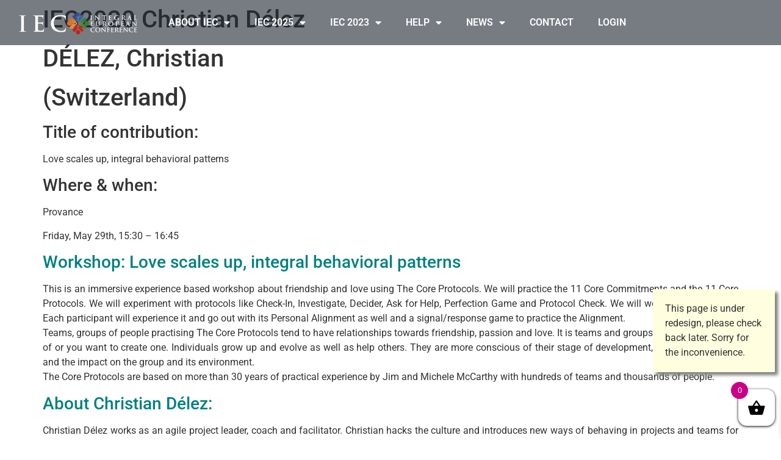

--- FILE ---
content_type: text/html; charset=UTF-8
request_url: https://integraleuropeanconference.com/project/iec2020-christian-delez/
body_size: 18332
content:
<!doctype html>
<html lang="en-US">
<head>
	<meta charset="UTF-8">
	<meta name="viewport" content="width=device-width, initial-scale=1">
	<link rel="profile" href="https://gmpg.org/xfn/11">
	<meta name='robots' content='index, follow, max-image-preview:large, max-snippet:-1, max-video-preview:-1' />
	<style>img:is([sizes="auto" i], [sizes^="auto," i]) { contain-intrinsic-size: 3000px 1500px }</style>
	
	<!-- This site is optimized with the Yoast SEO Premium plugin v25.6 (Yoast SEO v25.9) - https://yoast.com/wordpress/plugins/seo/ -->
	<title>IEC2020 Christian Délez - Integral European Conference</title>
	<link rel="canonical" href="https://integraleuropeanconference.com/project/iec2020-christian-delez/" />
	<meta property="og:locale" content="en_US" />
	<meta property="og:type" content="article" />
	<meta property="og:title" content="IEC2020 Christian Délez" />
	<meta property="og:description" content="DÉLEZ, Christian (Switzerland) Title of contribution: Love scales up, integral behavioral patterns Where &amp; when: Provance  Friday, May 29th, 15:30 &#8211; 16:45 Workshop: Love scales up, integral behavioral patterns This is an immersive experience based workshop about friendship and love using The Core Protocols. We will practice the 11 Core Commitments and the 11 Core Protocols. We [&hellip;]" />
	<meta property="og:url" content="https://integraleuropeanconference.com/project/iec2020-christian-delez/" />
	<meta property="og:site_name" content="Integral European Conference" />
	<meta property="article:modified_time" content="2020-01-09T12:41:00+00:00" />
	<meta name="twitter:card" content="summary_large_image" />
	<meta name="twitter:label1" content="Est. reading time" />
	<meta name="twitter:data1" content="5 minutes" />
	<script type="application/ld+json" class="yoast-schema-graph">{"@context":"https://schema.org","@graph":[{"@type":"WebPage","@id":"https://integraleuropeanconference.com/project/iec2020-christian-delez/","url":"https://integraleuropeanconference.com/project/iec2020-christian-delez/","name":"IEC2020 Christian Délez - Integral European Conference","isPartOf":{"@id":"https://integraleuropeanconference.com/#website"},"datePublished":"2019-12-11T12:35:53+00:00","dateModified":"2020-01-09T12:41:00+00:00","breadcrumb":{"@id":"https://integraleuropeanconference.com/project/iec2020-christian-delez/#breadcrumb"},"inLanguage":"en-US","potentialAction":[{"@type":"ReadAction","target":["https://integraleuropeanconference.com/project/iec2020-christian-delez/"]}]},{"@type":"BreadcrumbList","@id":"https://integraleuropeanconference.com/project/iec2020-christian-delez/#breadcrumb","itemListElement":[{"@type":"ListItem","position":1,"name":"Home","item":"https://integraleuropeanconference.com/"},{"@type":"ListItem","position":2,"name":"IEC2020 Christian Délez"}]},{"@type":"WebSite","@id":"https://integraleuropeanconference.com/#website","url":"https://integraleuropeanconference.com/","name":"Integral European Conference","description":"","publisher":{"@id":"https://integraleuropeanconference.com/#organization"},"potentialAction":[{"@type":"SearchAction","target":{"@type":"EntryPoint","urlTemplate":"https://integraleuropeanconference.com/?s={search_term_string}"},"query-input":{"@type":"PropertyValueSpecification","valueRequired":true,"valueName":"search_term_string"}}],"inLanguage":"en-US"},{"@type":"Organization","@id":"https://integraleuropeanconference.com/#organization","name":"Integral European Conference","url":"https://integraleuropeanconference.com/","logo":{"@type":"ImageObject","inLanguage":"en-US","@id":"https://integraleuropeanconference.com/#/schema/logo/image/","url":"https://integraleuropeanconference.com/wp-content/uploads/2017/01/iec2_logo_transparent-400x80.png","contentUrl":"https://integraleuropeanconference.com/wp-content/uploads/2017/01/iec2_logo_transparent-400x80.png","width":400,"height":80,"caption":"Integral European Conference"},"image":{"@id":"https://integraleuropeanconference.com/#/schema/logo/image/"}}]}</script>
	<!-- / Yoast SEO Premium plugin. -->


<link rel='dns-prefetch' href='//www.googletagmanager.com' />
<link rel="alternate" type="application/rss+xml" title="Integral European Conference &raquo; Feed" href="https://integraleuropeanconference.com/feed/" />
<link rel="alternate" type="application/rss+xml" title="Integral European Conference &raquo; Comments Feed" href="https://integraleuropeanconference.com/comments/feed/" />
<link rel='stylesheet' id='wc-blocks-integration-css' href='https://integraleuropeanconference.com/wp-content/plugins/woocommerce-subscriptions/build/index.css?ver=8.3.0' media='all' />
<link rel='stylesheet' id='iecmain-site-css' href='https://integraleuropeanconference.com/wp-content/plugins/iecmain-site/iecmain-site.css?ver=1.0.0' media='all' />
<style id='wp-emoji-styles-inline-css'>

	img.wp-smiley, img.emoji {
		display: inline !important;
		border: none !important;
		box-shadow: none !important;
		height: 1em !important;
		width: 1em !important;
		margin: 0 0.07em !important;
		vertical-align: -0.1em !important;
		background: none !important;
		padding: 0 !important;
	}
</style>
<link rel='stylesheet' id='wp-block-library-css' href='https://integraleuropeanconference.com/wp-includes/css/dist/block-library/style.min.css?ver=6.8.2' media='all' />
<link rel='stylesheet' id='activecampaign-form-block-css' href='https://integraleuropeanconference.com/wp-content/plugins/activecampaign-subscription-forms/activecampaign-form-block/build/style-index.css?ver=1752075198' media='all' />
<link rel='stylesheet' id='wc-memberships-blocks-css' href='https://integraleuropeanconference.com/wp-content/plugins/woocommerce-memberships/assets/css/blocks/wc-memberships-blocks.min.css?ver=1.27.2' media='all' />
<link rel='stylesheet' id='mediaelement-css' href='https://integraleuropeanconference.com/wp-includes/js/mediaelement/mediaelementplayer-legacy.min.css?ver=4.2.17' media='all' />
<link rel='stylesheet' id='wp-mediaelement-css' href='https://integraleuropeanconference.com/wp-includes/js/mediaelement/wp-mediaelement.min.css?ver=6.8.2' media='all' />
<link rel='stylesheet' id='view_editor_gutenberg_frontend_assets-css' href='https://integraleuropeanconference.com/wp-content/plugins/toolset-blocks/public/css/views-frontend.css?ver=3.6.17' media='all' />
<style id='view_editor_gutenberg_frontend_assets-inline-css'>
.wpv-sort-list-dropdown.wpv-sort-list-dropdown-style-default > span.wpv-sort-list,.wpv-sort-list-dropdown.wpv-sort-list-dropdown-style-default .wpv-sort-list-item {border-color: #cdcdcd;}.wpv-sort-list-dropdown.wpv-sort-list-dropdown-style-default .wpv-sort-list-item a {color: #444;background-color: #fff;}.wpv-sort-list-dropdown.wpv-sort-list-dropdown-style-default a:hover,.wpv-sort-list-dropdown.wpv-sort-list-dropdown-style-default a:focus {color: #000;background-color: #eee;}.wpv-sort-list-dropdown.wpv-sort-list-dropdown-style-default .wpv-sort-list-item.wpv-sort-list-current a {color: #000;background-color: #eee;}
.wpv-sort-list-dropdown.wpv-sort-list-dropdown-style-default > span.wpv-sort-list,.wpv-sort-list-dropdown.wpv-sort-list-dropdown-style-default .wpv-sort-list-item {border-color: #cdcdcd;}.wpv-sort-list-dropdown.wpv-sort-list-dropdown-style-default .wpv-sort-list-item a {color: #444;background-color: #fff;}.wpv-sort-list-dropdown.wpv-sort-list-dropdown-style-default a:hover,.wpv-sort-list-dropdown.wpv-sort-list-dropdown-style-default a:focus {color: #000;background-color: #eee;}.wpv-sort-list-dropdown.wpv-sort-list-dropdown-style-default .wpv-sort-list-item.wpv-sort-list-current a {color: #000;background-color: #eee;}.wpv-sort-list-dropdown.wpv-sort-list-dropdown-style-grey > span.wpv-sort-list,.wpv-sort-list-dropdown.wpv-sort-list-dropdown-style-grey .wpv-sort-list-item {border-color: #cdcdcd;}.wpv-sort-list-dropdown.wpv-sort-list-dropdown-style-grey .wpv-sort-list-item a {color: #444;background-color: #eeeeee;}.wpv-sort-list-dropdown.wpv-sort-list-dropdown-style-grey a:hover,.wpv-sort-list-dropdown.wpv-sort-list-dropdown-style-grey a:focus {color: #000;background-color: #e5e5e5;}.wpv-sort-list-dropdown.wpv-sort-list-dropdown-style-grey .wpv-sort-list-item.wpv-sort-list-current a {color: #000;background-color: #e5e5e5;}
.wpv-sort-list-dropdown.wpv-sort-list-dropdown-style-default > span.wpv-sort-list,.wpv-sort-list-dropdown.wpv-sort-list-dropdown-style-default .wpv-sort-list-item {border-color: #cdcdcd;}.wpv-sort-list-dropdown.wpv-sort-list-dropdown-style-default .wpv-sort-list-item a {color: #444;background-color: #fff;}.wpv-sort-list-dropdown.wpv-sort-list-dropdown-style-default a:hover,.wpv-sort-list-dropdown.wpv-sort-list-dropdown-style-default a:focus {color: #000;background-color: #eee;}.wpv-sort-list-dropdown.wpv-sort-list-dropdown-style-default .wpv-sort-list-item.wpv-sort-list-current a {color: #000;background-color: #eee;}.wpv-sort-list-dropdown.wpv-sort-list-dropdown-style-grey > span.wpv-sort-list,.wpv-sort-list-dropdown.wpv-sort-list-dropdown-style-grey .wpv-sort-list-item {border-color: #cdcdcd;}.wpv-sort-list-dropdown.wpv-sort-list-dropdown-style-grey .wpv-sort-list-item a {color: #444;background-color: #eeeeee;}.wpv-sort-list-dropdown.wpv-sort-list-dropdown-style-grey a:hover,.wpv-sort-list-dropdown.wpv-sort-list-dropdown-style-grey a:focus {color: #000;background-color: #e5e5e5;}.wpv-sort-list-dropdown.wpv-sort-list-dropdown-style-grey .wpv-sort-list-item.wpv-sort-list-current a {color: #000;background-color: #e5e5e5;}.wpv-sort-list-dropdown.wpv-sort-list-dropdown-style-blue > span.wpv-sort-list,.wpv-sort-list-dropdown.wpv-sort-list-dropdown-style-blue .wpv-sort-list-item {border-color: #0099cc;}.wpv-sort-list-dropdown.wpv-sort-list-dropdown-style-blue .wpv-sort-list-item a {color: #444;background-color: #cbddeb;}.wpv-sort-list-dropdown.wpv-sort-list-dropdown-style-blue a:hover,.wpv-sort-list-dropdown.wpv-sort-list-dropdown-style-blue a:focus {color: #000;background-color: #95bedd;}.wpv-sort-list-dropdown.wpv-sort-list-dropdown-style-blue .wpv-sort-list-item.wpv-sort-list-current a {color: #000;background-color: #95bedd;}
</style>
<style id='global-styles-inline-css'>
:root{--wp--preset--aspect-ratio--square: 1;--wp--preset--aspect-ratio--4-3: 4/3;--wp--preset--aspect-ratio--3-4: 3/4;--wp--preset--aspect-ratio--3-2: 3/2;--wp--preset--aspect-ratio--2-3: 2/3;--wp--preset--aspect-ratio--16-9: 16/9;--wp--preset--aspect-ratio--9-16: 9/16;--wp--preset--color--black: #000000;--wp--preset--color--cyan-bluish-gray: #abb8c3;--wp--preset--color--white: #ffffff;--wp--preset--color--pale-pink: #f78da7;--wp--preset--color--vivid-red: #cf2e2e;--wp--preset--color--luminous-vivid-orange: #ff6900;--wp--preset--color--luminous-vivid-amber: #fcb900;--wp--preset--color--light-green-cyan: #7bdcb5;--wp--preset--color--vivid-green-cyan: #00d084;--wp--preset--color--pale-cyan-blue: #8ed1fc;--wp--preset--color--vivid-cyan-blue: #0693e3;--wp--preset--color--vivid-purple: #9b51e0;--wp--preset--gradient--vivid-cyan-blue-to-vivid-purple: linear-gradient(135deg,rgba(6,147,227,1) 0%,rgb(155,81,224) 100%);--wp--preset--gradient--light-green-cyan-to-vivid-green-cyan: linear-gradient(135deg,rgb(122,220,180) 0%,rgb(0,208,130) 100%);--wp--preset--gradient--luminous-vivid-amber-to-luminous-vivid-orange: linear-gradient(135deg,rgba(252,185,0,1) 0%,rgba(255,105,0,1) 100%);--wp--preset--gradient--luminous-vivid-orange-to-vivid-red: linear-gradient(135deg,rgba(255,105,0,1) 0%,rgb(207,46,46) 100%);--wp--preset--gradient--very-light-gray-to-cyan-bluish-gray: linear-gradient(135deg,rgb(238,238,238) 0%,rgb(169,184,195) 100%);--wp--preset--gradient--cool-to-warm-spectrum: linear-gradient(135deg,rgb(74,234,220) 0%,rgb(151,120,209) 20%,rgb(207,42,186) 40%,rgb(238,44,130) 60%,rgb(251,105,98) 80%,rgb(254,248,76) 100%);--wp--preset--gradient--blush-light-purple: linear-gradient(135deg,rgb(255,206,236) 0%,rgb(152,150,240) 100%);--wp--preset--gradient--blush-bordeaux: linear-gradient(135deg,rgb(254,205,165) 0%,rgb(254,45,45) 50%,rgb(107,0,62) 100%);--wp--preset--gradient--luminous-dusk: linear-gradient(135deg,rgb(255,203,112) 0%,rgb(199,81,192) 50%,rgb(65,88,208) 100%);--wp--preset--gradient--pale-ocean: linear-gradient(135deg,rgb(255,245,203) 0%,rgb(182,227,212) 50%,rgb(51,167,181) 100%);--wp--preset--gradient--electric-grass: linear-gradient(135deg,rgb(202,248,128) 0%,rgb(113,206,126) 100%);--wp--preset--gradient--midnight: linear-gradient(135deg,rgb(2,3,129) 0%,rgb(40,116,252) 100%);--wp--preset--font-size--small: 13px;--wp--preset--font-size--medium: 20px;--wp--preset--font-size--large: 36px;--wp--preset--font-size--x-large: 42px;--wp--preset--spacing--20: 0.44rem;--wp--preset--spacing--30: 0.67rem;--wp--preset--spacing--40: 1rem;--wp--preset--spacing--50: 1.5rem;--wp--preset--spacing--60: 2.25rem;--wp--preset--spacing--70: 3.38rem;--wp--preset--spacing--80: 5.06rem;--wp--preset--shadow--natural: 6px 6px 9px rgba(0, 0, 0, 0.2);--wp--preset--shadow--deep: 12px 12px 50px rgba(0, 0, 0, 0.4);--wp--preset--shadow--sharp: 6px 6px 0px rgba(0, 0, 0, 0.2);--wp--preset--shadow--outlined: 6px 6px 0px -3px rgba(255, 255, 255, 1), 6px 6px rgba(0, 0, 0, 1);--wp--preset--shadow--crisp: 6px 6px 0px rgba(0, 0, 0, 1);}:root { --wp--style--global--content-size: 800px;--wp--style--global--wide-size: 1200px; }:where(body) { margin: 0; }.wp-site-blocks > .alignleft { float: left; margin-right: 2em; }.wp-site-blocks > .alignright { float: right; margin-left: 2em; }.wp-site-blocks > .aligncenter { justify-content: center; margin-left: auto; margin-right: auto; }:where(.wp-site-blocks) > * { margin-block-start: 24px; margin-block-end: 0; }:where(.wp-site-blocks) > :first-child { margin-block-start: 0; }:where(.wp-site-blocks) > :last-child { margin-block-end: 0; }:root { --wp--style--block-gap: 24px; }:root :where(.is-layout-flow) > :first-child{margin-block-start: 0;}:root :where(.is-layout-flow) > :last-child{margin-block-end: 0;}:root :where(.is-layout-flow) > *{margin-block-start: 24px;margin-block-end: 0;}:root :where(.is-layout-constrained) > :first-child{margin-block-start: 0;}:root :where(.is-layout-constrained) > :last-child{margin-block-end: 0;}:root :where(.is-layout-constrained) > *{margin-block-start: 24px;margin-block-end: 0;}:root :where(.is-layout-flex){gap: 24px;}:root :where(.is-layout-grid){gap: 24px;}.is-layout-flow > .alignleft{float: left;margin-inline-start: 0;margin-inline-end: 2em;}.is-layout-flow > .alignright{float: right;margin-inline-start: 2em;margin-inline-end: 0;}.is-layout-flow > .aligncenter{margin-left: auto !important;margin-right: auto !important;}.is-layout-constrained > .alignleft{float: left;margin-inline-start: 0;margin-inline-end: 2em;}.is-layout-constrained > .alignright{float: right;margin-inline-start: 2em;margin-inline-end: 0;}.is-layout-constrained > .aligncenter{margin-left: auto !important;margin-right: auto !important;}.is-layout-constrained > :where(:not(.alignleft):not(.alignright):not(.alignfull)){max-width: var(--wp--style--global--content-size);margin-left: auto !important;margin-right: auto !important;}.is-layout-constrained > .alignwide{max-width: var(--wp--style--global--wide-size);}body .is-layout-flex{display: flex;}.is-layout-flex{flex-wrap: wrap;align-items: center;}.is-layout-flex > :is(*, div){margin: 0;}body .is-layout-grid{display: grid;}.is-layout-grid > :is(*, div){margin: 0;}body{padding-top: 0px;padding-right: 0px;padding-bottom: 0px;padding-left: 0px;}a:where(:not(.wp-element-button)){text-decoration: underline;}:root :where(.wp-element-button, .wp-block-button__link){background-color: #32373c;border-width: 0;color: #fff;font-family: inherit;font-size: inherit;line-height: inherit;padding: calc(0.667em + 2px) calc(1.333em + 2px);text-decoration: none;}.has-black-color{color: var(--wp--preset--color--black) !important;}.has-cyan-bluish-gray-color{color: var(--wp--preset--color--cyan-bluish-gray) !important;}.has-white-color{color: var(--wp--preset--color--white) !important;}.has-pale-pink-color{color: var(--wp--preset--color--pale-pink) !important;}.has-vivid-red-color{color: var(--wp--preset--color--vivid-red) !important;}.has-luminous-vivid-orange-color{color: var(--wp--preset--color--luminous-vivid-orange) !important;}.has-luminous-vivid-amber-color{color: var(--wp--preset--color--luminous-vivid-amber) !important;}.has-light-green-cyan-color{color: var(--wp--preset--color--light-green-cyan) !important;}.has-vivid-green-cyan-color{color: var(--wp--preset--color--vivid-green-cyan) !important;}.has-pale-cyan-blue-color{color: var(--wp--preset--color--pale-cyan-blue) !important;}.has-vivid-cyan-blue-color{color: var(--wp--preset--color--vivid-cyan-blue) !important;}.has-vivid-purple-color{color: var(--wp--preset--color--vivid-purple) !important;}.has-black-background-color{background-color: var(--wp--preset--color--black) !important;}.has-cyan-bluish-gray-background-color{background-color: var(--wp--preset--color--cyan-bluish-gray) !important;}.has-white-background-color{background-color: var(--wp--preset--color--white) !important;}.has-pale-pink-background-color{background-color: var(--wp--preset--color--pale-pink) !important;}.has-vivid-red-background-color{background-color: var(--wp--preset--color--vivid-red) !important;}.has-luminous-vivid-orange-background-color{background-color: var(--wp--preset--color--luminous-vivid-orange) !important;}.has-luminous-vivid-amber-background-color{background-color: var(--wp--preset--color--luminous-vivid-amber) !important;}.has-light-green-cyan-background-color{background-color: var(--wp--preset--color--light-green-cyan) !important;}.has-vivid-green-cyan-background-color{background-color: var(--wp--preset--color--vivid-green-cyan) !important;}.has-pale-cyan-blue-background-color{background-color: var(--wp--preset--color--pale-cyan-blue) !important;}.has-vivid-cyan-blue-background-color{background-color: var(--wp--preset--color--vivid-cyan-blue) !important;}.has-vivid-purple-background-color{background-color: var(--wp--preset--color--vivid-purple) !important;}.has-black-border-color{border-color: var(--wp--preset--color--black) !important;}.has-cyan-bluish-gray-border-color{border-color: var(--wp--preset--color--cyan-bluish-gray) !important;}.has-white-border-color{border-color: var(--wp--preset--color--white) !important;}.has-pale-pink-border-color{border-color: var(--wp--preset--color--pale-pink) !important;}.has-vivid-red-border-color{border-color: var(--wp--preset--color--vivid-red) !important;}.has-luminous-vivid-orange-border-color{border-color: var(--wp--preset--color--luminous-vivid-orange) !important;}.has-luminous-vivid-amber-border-color{border-color: var(--wp--preset--color--luminous-vivid-amber) !important;}.has-light-green-cyan-border-color{border-color: var(--wp--preset--color--light-green-cyan) !important;}.has-vivid-green-cyan-border-color{border-color: var(--wp--preset--color--vivid-green-cyan) !important;}.has-pale-cyan-blue-border-color{border-color: var(--wp--preset--color--pale-cyan-blue) !important;}.has-vivid-cyan-blue-border-color{border-color: var(--wp--preset--color--vivid-cyan-blue) !important;}.has-vivid-purple-border-color{border-color: var(--wp--preset--color--vivid-purple) !important;}.has-vivid-cyan-blue-to-vivid-purple-gradient-background{background: var(--wp--preset--gradient--vivid-cyan-blue-to-vivid-purple) !important;}.has-light-green-cyan-to-vivid-green-cyan-gradient-background{background: var(--wp--preset--gradient--light-green-cyan-to-vivid-green-cyan) !important;}.has-luminous-vivid-amber-to-luminous-vivid-orange-gradient-background{background: var(--wp--preset--gradient--luminous-vivid-amber-to-luminous-vivid-orange) !important;}.has-luminous-vivid-orange-to-vivid-red-gradient-background{background: var(--wp--preset--gradient--luminous-vivid-orange-to-vivid-red) !important;}.has-very-light-gray-to-cyan-bluish-gray-gradient-background{background: var(--wp--preset--gradient--very-light-gray-to-cyan-bluish-gray) !important;}.has-cool-to-warm-spectrum-gradient-background{background: var(--wp--preset--gradient--cool-to-warm-spectrum) !important;}.has-blush-light-purple-gradient-background{background: var(--wp--preset--gradient--blush-light-purple) !important;}.has-blush-bordeaux-gradient-background{background: var(--wp--preset--gradient--blush-bordeaux) !important;}.has-luminous-dusk-gradient-background{background: var(--wp--preset--gradient--luminous-dusk) !important;}.has-pale-ocean-gradient-background{background: var(--wp--preset--gradient--pale-ocean) !important;}.has-electric-grass-gradient-background{background: var(--wp--preset--gradient--electric-grass) !important;}.has-midnight-gradient-background{background: var(--wp--preset--gradient--midnight) !important;}.has-small-font-size{font-size: var(--wp--preset--font-size--small) !important;}.has-medium-font-size{font-size: var(--wp--preset--font-size--medium) !important;}.has-large-font-size{font-size: var(--wp--preset--font-size--large) !important;}.has-x-large-font-size{font-size: var(--wp--preset--font-size--x-large) !important;}
:root :where(.wp-block-pullquote){font-size: 1.5em;line-height: 1.6;}
</style>
<link rel='stylesheet' id='woocommerce-layout-css' href='https://integraleuropeanconference.com/wp-content/plugins/woocommerce/assets/css/woocommerce-layout.css?ver=10.0.4' media='all' />
<link rel='stylesheet' id='woocommerce-smallscreen-css' href='https://integraleuropeanconference.com/wp-content/plugins/woocommerce/assets/css/woocommerce-smallscreen.css?ver=10.0.4' media='only screen and (max-width: 768px)' />
<link rel='stylesheet' id='woocommerce-general-css' href='https://integraleuropeanconference.com/wp-content/plugins/woocommerce/assets/css/woocommerce.css?ver=10.0.4' media='all' />
<style id='woocommerce-inline-inline-css'>
.woocommerce form .form-row .required { visibility: visible; }
</style>
<link rel='stylesheet' id='brands-styles-css' href='https://integraleuropeanconference.com/wp-content/plugins/woocommerce/assets/css/brands.css?ver=10.0.4' media='all' />
<link rel='stylesheet' id='xoo-wsc-fonts-css' href='https://integraleuropeanconference.com/wp-content/plugins/side-cart-woocommerce/assets/css/xoo-wsc-fonts.css?ver=2.6.8' media='all' />
<link rel='stylesheet' id='xoo-wsc-style-css' href='https://integraleuropeanconference.com/wp-content/plugins/side-cart-woocommerce/assets/css/xoo-wsc-style.css?ver=2.6.8' media='all' />
<style id='xoo-wsc-style-inline-css'>
a.xoo-wsc-ft-btn:nth-child(3){
		grid-column: 1/-1;
	}


 

.xoo-wsc-footer{
	background-color: #ffffff;
	color: #000000;
	padding: 10px 20px;
	box-shadow: 0 -1px 10px #0000001a;
}

.xoo-wsc-footer, .xoo-wsc-footer a, .xoo-wsc-footer .amount{
	font-size: 15px;
}

.xoo-wsc-btn .amount{
	color: #ffffff}

.xoo-wsc-btn:hover .amount{
	color: #000000;
}

.xoo-wsc-ft-buttons-cont{
	grid-template-columns: 2fr 2fr;
}

.xoo-wsc-basket{
	bottom: 12px;
	right: 0px;
	background-color: #ffffff;
	color: #000000;
	box-shadow: 0 1px 4px 0;
	border-radius: 14px;
	display: flex;
	width: 60px;
	height: 60px;
}


.xoo-wsc-bki{
	font-size: 30px}

.xoo-wsc-items-count{
	top: -12px;
	left: -12px;
}

.xoo-wsc-items-count{
	background-color: #cc0086;
	color: #ffffff;
}

.xoo-wsc-container, .xoo-wsc-slider{
	max-width: 350px;
	right: -350px;
	top: 0;bottom: 0;
	bottom: 0;
	font-family: }


.xoo-wsc-cart-active .xoo-wsc-container, .xoo-wsc-slider-active .xoo-wsc-slider{
	right: 0;
}


.xoo-wsc-cart-active .xoo-wsc-basket{
	right: 350px;
}

.xoo-wsc-slider{
	right: -350px;
}

span.xoo-wsch-close {
    font-size: 16px;
    right: 10px;
}

.xoo-wsch-top{
	justify-content: center;
}

.xoo-wsch-text{
	font-size: 20px;
}

.xoo-wsc-header{
	color: #000000;
	background-color: #ffffff;
	border-bottom: 2px solid #eee;
}


.xoo-wsc-body{
	background-color: #ffffff;
}

.xoo-wsc-products:not(.xoo-wsc-pattern-card), .xoo-wsc-products:not(.xoo-wsc-pattern-card) span.amount, .xoo-wsc-products:not(.xoo-wsc-pattern-card) a{
	font-size: 16px;
	color: #000000;
}

.xoo-wsc-products:not(.xoo-wsc-pattern-card) .xoo-wsc-product{
	padding: 20px 15px;
	margin: 10px 15px;
	border-radius: 5px;
	box-shadow: 0 2px 2px #00000005;
	background-color: #ffffff;
}

.xoo-wsc-sum-col{
	justify-content: center;
}


/** Shortcode **/
.xoo-wsc-sc-count{
	background-color: #000000;
	color: #ffffff;
}

.xoo-wsc-sc-bki{
	font-size: 28px;
	color: #000000;
}
.xoo-wsc-sc-cont{
	color: #000000;
}

.added_to_cart{
	display: none!important;
}

.xoo-wsc-product dl.variation {
	display: block;
}


.xoo-wsc-product-cont{
	padding: 10px 10px;
}

.xoo-wsc-products:not(.xoo-wsc-pattern-card) .xoo-wsc-img-col{
	width: 35%;
}

.xoo-wsc-pattern-card .xoo-wsc-img-col img{
	max-width: 100%;
	height: auto;
}

.xoo-wsc-products:not(.xoo-wsc-pattern-card) .xoo-wsc-sum-col{
	width: 65%;
}

.xoo-wsc-pattern-card .xoo-wsc-product-cont{
	width: 50% 
}

@media only screen and (max-width: 600px) {
	.xoo-wsc-pattern-card .xoo-wsc-product-cont  {
		width: 50%;
	}
}


.xoo-wsc-pattern-card .xoo-wsc-product{
	border: 0;
	box-shadow: 0px 10px 15px -12px #0000001a;
}


.xoo-wsc-sm-front{
	background-color: #eee;
}
.xoo-wsc-pattern-card, .xoo-wsc-sm-front{
	border-bottom-left-radius: 5px;
	border-bottom-right-radius: 5px;
}
.xoo-wsc-pattern-card, .xoo-wsc-img-col img, .xoo-wsc-img-col, .xoo-wsc-sm-back-cont{
	border-top-left-radius: 5px;
	border-top-right-radius: 5px;
}
.xoo-wsc-sm-back{
	background-color: #fff;
}
.xoo-wsc-pattern-card, .xoo-wsc-pattern-card a, .xoo-wsc-pattern-card .amount{
	font-size: 16px;
}

.xoo-wsc-sm-front, .xoo-wsc-sm-front a, .xoo-wsc-sm-front .amount{
	color: #000;
}

.xoo-wsc-sm-back, .xoo-wsc-sm-back a, .xoo-wsc-sm-back .amount{
	color: #000;
}


.magictime {
    animation-duration: 0.5s;
}


</style>
<link rel='stylesheet' id='wc-memberships-frontend-css' href='https://integraleuropeanconference.com/wp-content/plugins/woocommerce-memberships/assets/css/frontend/wc-memberships-frontend.min.css?ver=1.27.2' media='all' />
<link rel='stylesheet' id='hello-elementor-css' href='https://integraleuropeanconference.com/wp-content/themes/hello-elementor/assets/css/reset.css?ver=3.4.4' media='all' />
<link rel='stylesheet' id='hello-elementor-theme-style-css' href='https://integraleuropeanconference.com/wp-content/themes/hello-elementor/assets/css/theme.css?ver=3.4.4' media='all' />
<link rel='stylesheet' id='hello-elementor-header-footer-css' href='https://integraleuropeanconference.com/wp-content/themes/hello-elementor/assets/css/header-footer.css?ver=3.4.4' media='all' />
<link rel='stylesheet' id='elementor-frontend-css' href='https://integraleuropeanconference.com/wp-content/plugins/elementor/assets/css/frontend.min.css?ver=3.31.5' media='all' />
<link rel='stylesheet' id='elementor-post-236599-css' href='https://integraleuropeanconference.com/wp-content/uploads/elementor/css/post-236599.css?ver=1757617621' media='all' />
<link rel='stylesheet' id='widget-image-css' href='https://integraleuropeanconference.com/wp-content/plugins/elementor/assets/css/widget-image.min.css?ver=3.31.5' media='all' />
<link rel='stylesheet' id='widget-nav-menu-css' href='https://integraleuropeanconference.com/wp-content/plugins/elementor-pro/assets/css/widget-nav-menu.min.css?ver=3.31.3' media='all' />
<link rel='stylesheet' id='widget-divider-css' href='https://integraleuropeanconference.com/wp-content/plugins/elementor/assets/css/widget-divider.min.css?ver=3.31.5' media='all' />
<link rel='stylesheet' id='elementor-icons-css' href='https://integraleuropeanconference.com/wp-content/plugins/elementor/assets/lib/eicons/css/elementor-icons.min.css?ver=5.43.0' media='all' />
<link rel='stylesheet' id='ppom-main-css' href='https://integraleuropeanconference.com/wp-content/plugins/woocommerce-product-addon/css/ppom-style.css?ver=33.0.14' media='all' />
<link rel='stylesheet' id='elementor-post-239750-css' href='https://integraleuropeanconference.com/wp-content/uploads/elementor/css/post-239750.css?ver=1757617621' media='all' />
<link rel='stylesheet' id='elementor-post-239761-css' href='https://integraleuropeanconference.com/wp-content/uploads/elementor/css/post-239761.css?ver=1757617621' media='all' />
<link rel='stylesheet' id='dashicons-css' href='https://integraleuropeanconference.com/wp-includes/css/dashicons.min.css?ver=6.8.2' media='all' />
<link rel='stylesheet' id='toolset-select2-css-css' href='https://integraleuropeanconference.com/wp-content/plugins/cred-frontend-editor/vendor/toolset/toolset-common/res/lib/select2/select2.css?ver=6.8.2' media='screen' />
<link rel='stylesheet' id='sib-front-css-css' href='https://integraleuropeanconference.com/wp-content/plugins/mailin/css/mailin-front.css?ver=6.8.2' media='all' />
<link rel='stylesheet' id='elementor-gf-local-roboto-css' href='https://integraleuropeanconference.com/wp-content/uploads/elementor/google-fonts/css/roboto.css?ver=1744998767' media='all' />
<link rel='stylesheet' id='elementor-gf-local-robotoslab-css' href='https://integraleuropeanconference.com/wp-content/uploads/elementor/google-fonts/css/robotoslab.css?ver=1744998771' media='all' />
<link rel='stylesheet' id='elementor-icons-shared-0-css' href='https://integraleuropeanconference.com/wp-content/plugins/elementor/assets/lib/font-awesome/css/fontawesome.min.css?ver=5.15.3' media='all' />
<link rel='stylesheet' id='elementor-icons-fa-solid-css' href='https://integraleuropeanconference.com/wp-content/plugins/elementor/assets/lib/font-awesome/css/solid.min.css?ver=5.15.3' media='all' />
<script id="woocommerce-google-analytics-integration-gtag-js-after">
/* Google Analytics for WooCommerce (gtag.js) */
					window.dataLayer = window.dataLayer || [];
					function gtag(){dataLayer.push(arguments);}
					// Set up default consent state.
					for ( const mode of [{"analytics_storage":"denied","ad_storage":"denied","ad_user_data":"denied","ad_personalization":"denied","region":["AT","BE","BG","HR","CY","CZ","DK","EE","FI","FR","DE","GR","HU","IS","IE","IT","LV","LI","LT","LU","MT","NL","NO","PL","PT","RO","SK","SI","ES","SE","GB","CH"]}] || [] ) {
						gtag( "consent", "default", { "wait_for_update": 500, ...mode } );
					}
					gtag("js", new Date());
					gtag("set", "developer_id.dOGY3NW", true);
					gtag("config", "G-C5YDT77R4P", {"track_404":true,"allow_google_signals":true,"logged_in":false,"linker":{"domains":[],"allow_incoming":false},"custom_map":{"dimension1":"logged_in"}});
</script>
<script src="https://integraleuropeanconference.com/wp-content/plugins/cred-frontend-editor/vendor/toolset/common-es/public/toolset-common-es-frontend.js?ver=172000" id="toolset-common-es-frontend-js"></script>
<script src="https://integraleuropeanconference.com/wp-includes/js/jquery/jquery.min.js?ver=3.7.1" id="jquery-core-js"></script>
<script src="https://integraleuropeanconference.com/wp-includes/js/jquery/jquery-migrate.min.js?ver=3.4.1" id="jquery-migrate-js"></script>
<script src="https://integraleuropeanconference.com/wp-content/plugins/woocommerce/assets/js/jquery-blockui/jquery.blockUI.min.js?ver=2.7.0-wc.10.0.4" id="jquery-blockui-js" data-wp-strategy="defer"></script>
<script id="wc-add-to-cart-js-extra">
var wc_add_to_cart_params = {"ajax_url":"\/wp-admin\/admin-ajax.php","wc_ajax_url":"\/?wc-ajax=%%endpoint%%","i18n_view_cart":"View cart","cart_url":"https:\/\/integraleuropeanconference.com\/cart\/","is_cart":"","cart_redirect_after_add":"no"};
</script>
<script src="https://integraleuropeanconference.com/wp-content/plugins/woocommerce/assets/js/frontend/add-to-cart.min.js?ver=10.0.4" id="wc-add-to-cart-js" defer data-wp-strategy="defer"></script>
<script src="https://integraleuropeanconference.com/wp-content/plugins/woocommerce/assets/js/js-cookie/js.cookie.min.js?ver=2.1.4-wc.10.0.4" id="js-cookie-js" data-wp-strategy="defer"></script>
<script id="woocommerce-js-extra">
var woocommerce_params = {"ajax_url":"\/wp-admin\/admin-ajax.php","wc_ajax_url":"\/?wc-ajax=%%endpoint%%","i18n_password_show":"Show password","i18n_password_hide":"Hide password"};
</script>
<script src="https://integraleuropeanconference.com/wp-content/plugins/woocommerce/assets/js/frontend/woocommerce.min.js?ver=10.0.4" id="woocommerce-js" data-wp-strategy="defer"></script>
<script id="sib-front-js-js-extra">
var sibErrMsg = {"invalidMail":"Please fill out valid email address","requiredField":"Please fill out required fields","invalidDateFormat":"Please fill out valid date format","invalidSMSFormat":"Please fill out valid phone number"};
var ajax_sib_front_object = {"ajax_url":"https:\/\/integraleuropeanconference.com\/wp-admin\/admin-ajax.php","ajax_nonce":"d2cabae002","flag_url":"https:\/\/integraleuropeanconference.com\/wp-content\/plugins\/mailin\/img\/flags\/"};
</script>
<script src="https://integraleuropeanconference.com/wp-content/plugins/mailin/js/mailin-front.js?ver=1752075638" id="sib-front-js-js"></script>
<script id="wc_additional_fees_script-js-extra">
var add_fee_vars = {"add_fee_ajaxurl":"https:\/\/integraleuropeanconference.com\/wp-admin\/admin-ajax.php","add_fee_nonce":"6a52c8afd6","add_fee_loader":"https:\/\/integraleuropeanconference.com\/wp-content\/plugins\/woocommerce-additional-fees\/images\/loading.gif","alert_ajax_error":"An internal server error occured in processing a request. Please try again or contact us. Thank you. "};
</script>
<script src="https://integraleuropeanconference.com/wp-content/plugins/woocommerce-additional-fees/js/wc_additional_fees.js?ver=6.8.2" id="wc_additional_fees_script-js"></script>
<link rel="https://api.w.org/" href="https://integraleuropeanconference.com/wp-json/" /><link rel="EditURI" type="application/rsd+xml" title="RSD" href="https://integraleuropeanconference.com/xmlrpc.php?rsd" />
<meta name="generator" content="WordPress 6.8.2" />
<meta name="generator" content="WooCommerce 10.0.4" />
<link rel='shortlink' href='https://integraleuropeanconference.com/?p=221578' />
<link rel="alternate" title="oEmbed (JSON)" type="application/json+oembed" href="https://integraleuropeanconference.com/wp-json/oembed/1.0/embed?url=https%3A%2F%2Fintegraleuropeanconference.com%2Fproject%2Fiec2020-christian-delez%2F" />
<link rel="alternate" title="oEmbed (XML)" type="text/xml+oembed" href="https://integraleuropeanconference.com/wp-json/oembed/1.0/embed?url=https%3A%2F%2Fintegraleuropeanconference.com%2Fproject%2Fiec2020-christian-delez%2F&#038;format=xml" />
<!-- HFCM by 99 Robots - Snippet # 2: dontShowRelatedProducts -->
<style>
ul.products.columns-3 {
    display: none;
}
</style>

<!-- /end HFCM by 99 Robots -->
<!-- HFCM by 99 Robots - Snippet # 3: webshop-gombszínek -->
<style>
a.checkout-button.button.alt.wc-forward,
.woocommerce div.product form.cart .button{
    background-color: #e02b20;
    color: white;
}
  

.coupon .button,
.actions .button {
    background: #0066bfa6 !important;
    color: white !important;
}
</style>
<!-- /end HFCM by 99 Robots -->
<!-- HFCM by 99 Robots - Snippet # 7: Facebook Tartomány hitelesítés -->
<meta name="facebook-domain-verification" content="c9equlpxkyzo3k7nnlprdkvstmiror" />
<!-- /end HFCM by 99 Robots -->
<!-- HFCM by 99 Robots - Snippet # 8: Google Site Verification -->
<meta name="google-site-verification" content="AQyAJlG2AEe4gzBKZQATLFQETAvUklKXHnjW64o8prk" />

<!-- /end HFCM by 99 Robots -->
<!-- HFCM by 99 Robots - Snippet # 9: Google Analytics -->
<!-- Google tag (gtag.js) -->
<script async src="https://www.googletagmanager.com/gtag/js?id=G-C5YDT77R4P"></script>
<script>
  window.dataLayer = window.dataLayer || [];
  function gtag(){dataLayer.push(arguments);}
  gtag('js', new Date());

  gtag('config', 'G-C5YDT77R4P');
</script>

<!-- /end HFCM by 99 Robots -->
<!-- HFCM by 99 Robots - Snippet # 10: Google Tag Manager -->
<!-- Google Tag Manager -->
<script>(function(w,d,s,l,i){w[l]=w[l]||[];w[l].push({'gtm.start':
new Date().getTime(),event:'gtm.js'});var f=d.getElementsByTagName(s)[0],
j=d.createElement(s),dl=l!='dataLayer'?'&l='+l:'';j.async=true;j.src=
'https://www.googletagmanager.com/gtm.js?id='+i+dl;f.parentNode.insertBefore(j,f);
})(window,document,'script','dataLayer','GTM-TZRLHW6');</script>
<!-- End Google Tag Manager -->
<!-- /end HFCM by 99 Robots -->
	<noscript><style>.woocommerce-product-gallery{ opacity: 1 !important; }</style></noscript>
	<meta name="generator" content="Elementor 3.31.5; features: additional_custom_breakpoints, e_element_cache; settings: css_print_method-external, google_font-enabled, font_display-auto">
 <script> window.addEventListener("load",function(){ var c={script:false,link:false}; function ls(s) { if(!['script','link'].includes(s)||c[s]){return;}c[s]=true; var d=document,f=d.getElementsByTagName(s)[0],j=d.createElement(s); if(s==='script'){j.async=true;j.src='https://integraleuropeanconference.com/wp-content/plugins/toolset-blocks/vendor/toolset/blocks/public/js/frontend.js?v=1.6.14';}else{ j.rel='stylesheet';j.href='https://integraleuropeanconference.com/wp-content/plugins/toolset-blocks/vendor/toolset/blocks/public/css/style.css?v=1.6.14';} f.parentNode.insertBefore(j, f); }; function ex(){ls('script');ls('link')} window.addEventListener("scroll", ex, {once: true}); if (('IntersectionObserver' in window) && ('IntersectionObserverEntry' in window) && ('intersectionRatio' in window.IntersectionObserverEntry.prototype)) { var i = 0, fb = document.querySelectorAll("[class^='tb-']"), o = new IntersectionObserver(es => { es.forEach(e => { o.unobserve(e.target); if (e.intersectionRatio > 0) { ex();o.disconnect();}else{ i++;if(fb.length>i){o.observe(fb[i])}} }) }); if (fb.length) { o.observe(fb[i]) } } }) </script>
	<noscript>
		<link rel="stylesheet" href="https://integraleuropeanconference.com/wp-content/plugins/toolset-blocks/vendor/toolset/blocks/public/css/style.css">
	</noscript>			<style>
				.e-con.e-parent:nth-of-type(n+4):not(.e-lazyloaded):not(.e-no-lazyload),
				.e-con.e-parent:nth-of-type(n+4):not(.e-lazyloaded):not(.e-no-lazyload) * {
					background-image: none !important;
				}
				@media screen and (max-height: 1024px) {
					.e-con.e-parent:nth-of-type(n+3):not(.e-lazyloaded):not(.e-no-lazyload),
					.e-con.e-parent:nth-of-type(n+3):not(.e-lazyloaded):not(.e-no-lazyload) * {
						background-image: none !important;
					}
				}
				@media screen and (max-height: 640px) {
					.e-con.e-parent:nth-of-type(n+2):not(.e-lazyloaded):not(.e-no-lazyload),
					.e-con.e-parent:nth-of-type(n+2):not(.e-lazyloaded):not(.e-no-lazyload) * {
						background-image: none !important;
					}
				}
			</style>
			<link rel="icon" href="https://integraleuropeanconference.com/wp-content/uploads/2020/02/cropped-Screenshot-2020-02-13-at-13.03.47-32x32.png" sizes="32x32" />
<link rel="icon" href="https://integraleuropeanconference.com/wp-content/uploads/2020/02/cropped-Screenshot-2020-02-13-at-13.03.47-192x192.png" sizes="192x192" />
<link rel="apple-touch-icon" href="https://integraleuropeanconference.com/wp-content/uploads/2020/02/cropped-Screenshot-2020-02-13-at-13.03.47-180x180.png" />
<meta name="msapplication-TileImage" content="https://integraleuropeanconference.com/wp-content/uploads/2020/02/cropped-Screenshot-2020-02-13-at-13.03.47-270x270.png" />
		<style id="wp-custom-css">
			
#elementor-switch-mode {
    display: none;
}
		</style>
						<style type="text/css" id="c4wp-checkout-css">
					.woocommerce-checkout .c4wp_captcha_field {
						margin-bottom: 10px;
						margin-top: 15px;
						position: relative;
						display: inline-block;
					}
				</style>
							<style type="text/css" id="c4wp-v3-lp-form-css">
				.login #login, .login #lostpasswordform {
					min-width: 350px !important;
				}
				.wpforms-field-c4wp iframe {
					width: 100% !important;
				}
			</style>
			</head>
<body class="wp-singular project-template-default single single-project postid-221578 wp-custom-logo wp-embed-responsive wp-theme-hello-elementor theme-hello-elementor woocommerce-no-js iecmain-body-class hello-elementor-default elementor-default elementor-kit-236599">


<a class="skip-link screen-reader-text" href="#content">Skip to content</a>

		<header data-elementor-type="header" data-elementor-id="239750" class="elementor elementor-239750 elementor-location-header" data-elementor-post-type="elementor_library">
					<section class="elementor-section elementor-top-section elementor-element elementor-element-cc7a202 elementor-section-full_width elementor-section-height-min-height elementor-section-height-default elementor-section-items-middle" data-id="cc7a202" data-element_type="section">
						<div class="elementor-container elementor-column-gap-no">
					<div class="elementor-column elementor-col-33 elementor-top-column elementor-element elementor-element-ce85a76" data-id="ce85a76" data-element_type="column">
			<div class="elementor-widget-wrap elementor-element-populated">
						<div class="elementor-element elementor-element-aaafdad elementor-widget elementor-widget-theme-site-logo elementor-widget-image" data-id="aaafdad" data-element_type="widget" data-widget_type="theme-site-logo.default">
				<div class="elementor-widget-container">
											<a href="https://integraleuropeanconference.com">
			<img width="400" height="80" src="https://integraleuropeanconference.com/wp-content/uploads/2017/01/iec2_logo_transparent-400x80.png" class="attachment-full size-full wp-image-29288" alt="" srcset="https://integraleuropeanconference.com/wp-content/uploads/2017/01/iec2_logo_transparent-400x80.png 400w, https://integraleuropeanconference.com/wp-content/uploads/2017/01/iec2_logo_transparent-400x80-300x60.png 300w" sizes="(max-width: 400px) 100vw, 400px" />				</a>
											</div>
				</div>
					</div>
		</div>
				<div class="elementor-column elementor-col-66 elementor-top-column elementor-element elementor-element-798a4cd" data-id="798a4cd" data-element_type="column">
			<div class="elementor-widget-wrap elementor-element-populated">
						<div class="elementor-element elementor-element-2da66c6 elementor-nav-menu__align-start elementor-nav-menu--dropdown-tablet elementor-nav-menu__text-align-aside elementor-nav-menu--toggle elementor-nav-menu--burger elementor-widget elementor-widget-nav-menu" data-id="2da66c6" data-element_type="widget" data-settings="{&quot;layout&quot;:&quot;horizontal&quot;,&quot;submenu_icon&quot;:{&quot;value&quot;:&quot;&lt;i class=\&quot;fas fa-caret-down\&quot;&gt;&lt;\/i&gt;&quot;,&quot;library&quot;:&quot;fa-solid&quot;},&quot;toggle&quot;:&quot;burger&quot;}" data-widget_type="nav-menu.default">
				<div class="elementor-widget-container">
								<nav aria-label="Menu" class="elementor-nav-menu--main elementor-nav-menu__container elementor-nav-menu--layout-horizontal e--pointer-underline e--animation-fade">
				<ul id="menu-1-2da66c6" class="elementor-nav-menu"><li class="menu-item menu-item-type-post_type menu-item-object-page menu-item-home menu-item-has-children menu-item-216890"><a href="https://integraleuropeanconference.com/" class="elementor-item">ABOUT IEC</a>
<ul class="sub-menu elementor-nav-menu--dropdown">
	<li class="menu-item menu-item-type-post_type menu-item-object-page menu-item-206138"><a href="https://integraleuropeanconference.com/concept/" class="elementor-sub-item">CONCEPT</a></li>
	<li class="menu-item menu-item-type-post_type menu-item-object-page menu-item-216633"><a href="https://integraleuropeanconference.com/news/" class="elementor-sub-item">NEWS</a></li>
	<li class="menu-item menu-item-type-post_type menu-item-object-page menu-item-206139"><a href="https://integraleuropeanconference.com/our-team/" class="elementor-sub-item">TEAM</a></li>
	<li class="menu-item menu-item-type-post_type menu-item-object-page menu-item-home menu-item-216553"><a href="https://integraleuropeanconference.com/" class="elementor-sub-item">ABOUT</a></li>
	<li class="menu-item menu-item-type-post_type menu-item-object-page menu-item-206140"><a href="https://integraleuropeanconference.com/integral-theory/" class="elementor-sub-item">INTEGRAL THEORY</a></li>
</ul>
</li>
<li class="menu-item menu-item-type-custom menu-item-object-custom menu-item-has-children menu-item-245692"><a href="#" class="elementor-item elementor-item-anchor">IEC 2025</a>
<ul class="sub-menu elementor-nav-menu--dropdown">
	<li class="menu-item menu-item-type-post_type menu-item-object-page menu-item-249565"><a href="https://integraleuropeanconference.com/iec-2025-media-packages/" class="elementor-sub-item">GET RECORDINGS</a></li>
	<li class="menu-item menu-item-type-post_type menu-item-object-page menu-item-246218"><a href="https://integraleuropeanconference.com/iec-2025-info/" class="elementor-sub-item">INFO</a></li>
	<li class="menu-item menu-item-type-post_type menu-item-object-page menu-item-has-children menu-item-248439"><a target="_blank" href="https://integraleuropeanconference.com/iec-2025-program/" class="elementor-sub-item">PROGRAM OVERVIEW</a>
	<ul class="sub-menu elementor-nav-menu--dropdown">
		<li class="menu-item menu-item-type-post_type menu-item-object-page menu-item-248441"><a target="_blank" href="https://integraleuropeanconference.com/iec-2025-program/" class="elementor-sub-item">All days (May 27-June 01)</a></li>
		<li class="menu-item menu-item-type-custom menu-item-object-custom menu-item-248442"><a target="_blank" href="https://integraleuropeanconference.com/iec-2025-program/#may27" class="elementor-sub-item elementor-item-anchor">May 27, Tuesday</a></li>
		<li class="menu-item menu-item-type-custom menu-item-object-custom menu-item-248443"><a target="_blank" href="https://integraleuropeanconference.com/iec-2025-program/#may28" class="elementor-sub-item elementor-item-anchor">May 28, Wednesday</a></li>
		<li class="menu-item menu-item-type-custom menu-item-object-custom menu-item-248444"><a target="_blank" href="https://integraleuropeanconference.com/iec-2025-program/#may29" class="elementor-sub-item elementor-item-anchor">May 29, Thursday</a></li>
		<li class="menu-item menu-item-type-custom menu-item-object-custom menu-item-248445"><a target="_blank" href="https://integraleuropeanconference.com/iec-2025-program/#may30" class="elementor-sub-item elementor-item-anchor">May 30, Friday</a></li>
		<li class="menu-item menu-item-type-custom menu-item-object-custom menu-item-248446"><a target="_blank" href="https://integraleuropeanconference.com/iec-2025-program/#may31" class="elementor-sub-item elementor-item-anchor">May 31, Saturday</a></li>
		<li class="menu-item menu-item-type-custom menu-item-object-custom menu-item-248447"><a target="_blank" href="https://integraleuropeanconference.com/iec-2025-program/#jun01" class="elementor-sub-item elementor-item-anchor">June 01, Sunday</a></li>
	</ul>
</li>
	<li class="menu-item menu-item-type-post_type menu-item-object-page menu-item-247795"><a href="https://integraleuropeanconference.com/iec-2025-presenter-gallery/" class="elementor-sub-item">PRESENTER GALLERY</a></li>
	<li class="menu-item menu-item-type-post_type menu-item-object-page menu-item-239231"><a href="https://integraleuropeanconference.com/tickets/" class="elementor-sub-item">TICKET SHOP</a></li>
	<li class="menu-item menu-item-type-post_type menu-item-object-page menu-item-246356"><a href="https://integraleuropeanconference.com/iec-2025-tour/" class="elementor-sub-item">INTEGRAL MAGICAL MYSTERY TOUR</a></li>
	<li class="menu-item menu-item-type-post_type menu-item-object-page menu-item-246310"><a href="https://integraleuropeanconference.com/iec-2025-call-for-presenters/" class="elementor-sub-item">CALL FOR PRESENTERS</a></li>
	<li class="menu-item menu-item-type-post_type menu-item-object-page menu-item-246014"><a href="https://integraleuropeanconference.com/iec-2025-details/" class="elementor-sub-item">PRACTICALITIES</a></li>
</ul>
</li>
<li class="menu-item menu-item-type-custom menu-item-object-custom menu-item-has-children menu-item-243697"><a href="#" class="elementor-item elementor-item-anchor">IEC 2023</a>
<ul class="sub-menu elementor-nav-menu--dropdown">
	<li class="menu-item menu-item-type-post_type menu-item-object-page menu-item-has-children menu-item-242817"><a target="_blank" href="https://integraleuropeanconference.com/iec-2023-program/" class="elementor-sub-item">PROGRAM OVERVIEW</a>
	<ul class="sub-menu elementor-nav-menu--dropdown">
		<li class="menu-item menu-item-type-post_type menu-item-object-page menu-item-243574"><a target="_blank" href="https://integraleuropeanconference.com/iec-2023-program/" class="elementor-sub-item">All days (May 23-28)</a></li>
		<li class="menu-item menu-item-type-custom menu-item-object-custom menu-item-242825"><a target="_blank" href="https://integraleuropeanconference.com/iec-2023-program/#may23" class="elementor-sub-item elementor-item-anchor">May 23, Tuesday</a></li>
		<li class="menu-item menu-item-type-custom menu-item-object-custom menu-item-242826"><a target="_blank" href="https://integraleuropeanconference.com/iec-2023-program/#may24" class="elementor-sub-item elementor-item-anchor">May 24, Wednesday</a></li>
		<li class="menu-item menu-item-type-custom menu-item-object-custom menu-item-242827"><a target="_blank" href="https://integraleuropeanconference.com/iec-2023-program/#may25" class="elementor-sub-item elementor-item-anchor">May 25, Thursday</a></li>
		<li class="menu-item menu-item-type-custom menu-item-object-custom menu-item-242828"><a target="_blank" href="https://integraleuropeanconference.com/iec-2023-program/#may26" class="elementor-sub-item elementor-item-anchor">May 26, Friday</a></li>
		<li class="menu-item menu-item-type-custom menu-item-object-custom menu-item-242829"><a target="_blank" href="https://integraleuropeanconference.com/iec-2023-program/#may27" class="elementor-sub-item elementor-item-anchor">May 27, Saturday</a></li>
		<li class="menu-item menu-item-type-custom menu-item-object-custom menu-item-242830"><a target="_blank" href="https://integraleuropeanconference.com/iec-2023-program/#may28" class="elementor-sub-item elementor-item-anchor">May 28, Sunday</a></li>
	</ul>
</li>
	<li class="menu-item menu-item-type-post_type menu-item-object-page menu-item-236728"><a href="https://integraleuropeanconference.com/iec-2023-presenter-gallery/" class="elementor-sub-item">PRESENTER GALLERY</a></li>
	<li class="menu-item menu-item-type-post_type menu-item-object-page menu-item-240954"><a href="https://integraleuropeanconference.com/dr-kegan-pre-iec-workshop/" class="elementor-sub-item">DR. ROBERT KEGAN&#8217;S WORKSHOP</a></li>
</ul>
</li>
<li class="menu-item menu-item-type-post_type menu-item-object-page menu-item-has-children menu-item-216566"><a href="https://integraleuropeanconference.com/help/" class="elementor-item">HELP</a>
<ul class="sub-menu elementor-nav-menu--dropdown">
	<li class="menu-item menu-item-type-custom menu-item-object-custom menu-item-216595"><a target="_blank" href="https://donations.integraleuropeanconference.com/" class="elementor-sub-item">DONATIONS</a></li>
	<li class="menu-item menu-item-type-post_type menu-item-object-page menu-item-206150"><a href="https://integraleuropeanconference.com/sponsoring/" class="elementor-sub-item">SPONSOR</a></li>
	<li class="menu-item menu-item-type-post_type menu-item-object-page menu-item-206152"><a href="https://integraleuropeanconference.com/volunteer/" class="elementor-sub-item">VOLUNTEERING</a></li>
	<li class="menu-item menu-item-type-post_type menu-item-object-page menu-item-219196"><a href="https://integraleuropeanconference.com/scholarships/" class="elementor-sub-item">SCHOLARSHIPS</a></li>
	<li class="menu-item menu-item-type-post_type menu-item-object-page menu-item-206151"><a href="https://integraleuropeanconference.com/spread-the-word/" class="elementor-sub-item">SPREAD!</a></li>
</ul>
</li>
<li class="menu-item menu-item-type-post_type menu-item-object-page menu-item-has-children menu-item-206258"><a href="https://integraleuropeanconference.com/news/" class="elementor-item">NEWS</a>
<ul class="sub-menu elementor-nav-menu--dropdown">
	<li class="menu-item menu-item-type-custom menu-item-object-custom menu-item-223730"><a href="https://integraleuropeanconference.com/news/" class="elementor-sub-item">FRESH NEWS</a></li>
	<li class="menu-item menu-item-type-post_type menu-item-object-page menu-item-206142"><a href="https://integraleuropeanconference.com/join-us/" class="elementor-sub-item">SUBSCRIBE TO NEWSLETTER</a></li>
</ul>
</li>
<li class="menu-item menu-item-type-post_type menu-item-object-page menu-item-207215"><a href="https://integraleuropeanconference.com/contact-us/" class="elementor-item">CONTACT</a></li>
<li class="menu-item menu-item-type-post_type menu-item-object-page menu-item-244406"><a href="https://integraleuropeanconference.com/login/" class="elementor-item">LOGIN</a></li>
</ul>			</nav>
					<div class="elementor-menu-toggle" role="button" tabindex="0" aria-label="Menu Toggle" aria-expanded="false">
			<i aria-hidden="true" role="presentation" class="elementor-menu-toggle__icon--open eicon-menu-bar"></i><i aria-hidden="true" role="presentation" class="elementor-menu-toggle__icon--close eicon-close"></i>		</div>
					<nav class="elementor-nav-menu--dropdown elementor-nav-menu__container" aria-hidden="true">
				<ul id="menu-2-2da66c6" class="elementor-nav-menu"><li class="menu-item menu-item-type-post_type menu-item-object-page menu-item-home menu-item-has-children menu-item-216890"><a href="https://integraleuropeanconference.com/" class="elementor-item" tabindex="-1">ABOUT IEC</a>
<ul class="sub-menu elementor-nav-menu--dropdown">
	<li class="menu-item menu-item-type-post_type menu-item-object-page menu-item-206138"><a href="https://integraleuropeanconference.com/concept/" class="elementor-sub-item" tabindex="-1">CONCEPT</a></li>
	<li class="menu-item menu-item-type-post_type menu-item-object-page menu-item-216633"><a href="https://integraleuropeanconference.com/news/" class="elementor-sub-item" tabindex="-1">NEWS</a></li>
	<li class="menu-item menu-item-type-post_type menu-item-object-page menu-item-206139"><a href="https://integraleuropeanconference.com/our-team/" class="elementor-sub-item" tabindex="-1">TEAM</a></li>
	<li class="menu-item menu-item-type-post_type menu-item-object-page menu-item-home menu-item-216553"><a href="https://integraleuropeanconference.com/" class="elementor-sub-item" tabindex="-1">ABOUT</a></li>
	<li class="menu-item menu-item-type-post_type menu-item-object-page menu-item-206140"><a href="https://integraleuropeanconference.com/integral-theory/" class="elementor-sub-item" tabindex="-1">INTEGRAL THEORY</a></li>
</ul>
</li>
<li class="menu-item menu-item-type-custom menu-item-object-custom menu-item-has-children menu-item-245692"><a href="#" class="elementor-item elementor-item-anchor" tabindex="-1">IEC 2025</a>
<ul class="sub-menu elementor-nav-menu--dropdown">
	<li class="menu-item menu-item-type-post_type menu-item-object-page menu-item-249565"><a href="https://integraleuropeanconference.com/iec-2025-media-packages/" class="elementor-sub-item" tabindex="-1">GET RECORDINGS</a></li>
	<li class="menu-item menu-item-type-post_type menu-item-object-page menu-item-246218"><a href="https://integraleuropeanconference.com/iec-2025-info/" class="elementor-sub-item" tabindex="-1">INFO</a></li>
	<li class="menu-item menu-item-type-post_type menu-item-object-page menu-item-has-children menu-item-248439"><a target="_blank" href="https://integraleuropeanconference.com/iec-2025-program/" class="elementor-sub-item" tabindex="-1">PROGRAM OVERVIEW</a>
	<ul class="sub-menu elementor-nav-menu--dropdown">
		<li class="menu-item menu-item-type-post_type menu-item-object-page menu-item-248441"><a target="_blank" href="https://integraleuropeanconference.com/iec-2025-program/" class="elementor-sub-item" tabindex="-1">All days (May 27-June 01)</a></li>
		<li class="menu-item menu-item-type-custom menu-item-object-custom menu-item-248442"><a target="_blank" href="https://integraleuropeanconference.com/iec-2025-program/#may27" class="elementor-sub-item elementor-item-anchor" tabindex="-1">May 27, Tuesday</a></li>
		<li class="menu-item menu-item-type-custom menu-item-object-custom menu-item-248443"><a target="_blank" href="https://integraleuropeanconference.com/iec-2025-program/#may28" class="elementor-sub-item elementor-item-anchor" tabindex="-1">May 28, Wednesday</a></li>
		<li class="menu-item menu-item-type-custom menu-item-object-custom menu-item-248444"><a target="_blank" href="https://integraleuropeanconference.com/iec-2025-program/#may29" class="elementor-sub-item elementor-item-anchor" tabindex="-1">May 29, Thursday</a></li>
		<li class="menu-item menu-item-type-custom menu-item-object-custom menu-item-248445"><a target="_blank" href="https://integraleuropeanconference.com/iec-2025-program/#may30" class="elementor-sub-item elementor-item-anchor" tabindex="-1">May 30, Friday</a></li>
		<li class="menu-item menu-item-type-custom menu-item-object-custom menu-item-248446"><a target="_blank" href="https://integraleuropeanconference.com/iec-2025-program/#may31" class="elementor-sub-item elementor-item-anchor" tabindex="-1">May 31, Saturday</a></li>
		<li class="menu-item menu-item-type-custom menu-item-object-custom menu-item-248447"><a target="_blank" href="https://integraleuropeanconference.com/iec-2025-program/#jun01" class="elementor-sub-item elementor-item-anchor" tabindex="-1">June 01, Sunday</a></li>
	</ul>
</li>
	<li class="menu-item menu-item-type-post_type menu-item-object-page menu-item-247795"><a href="https://integraleuropeanconference.com/iec-2025-presenter-gallery/" class="elementor-sub-item" tabindex="-1">PRESENTER GALLERY</a></li>
	<li class="menu-item menu-item-type-post_type menu-item-object-page menu-item-239231"><a href="https://integraleuropeanconference.com/tickets/" class="elementor-sub-item" tabindex="-1">TICKET SHOP</a></li>
	<li class="menu-item menu-item-type-post_type menu-item-object-page menu-item-246356"><a href="https://integraleuropeanconference.com/iec-2025-tour/" class="elementor-sub-item" tabindex="-1">INTEGRAL MAGICAL MYSTERY TOUR</a></li>
	<li class="menu-item menu-item-type-post_type menu-item-object-page menu-item-246310"><a href="https://integraleuropeanconference.com/iec-2025-call-for-presenters/" class="elementor-sub-item" tabindex="-1">CALL FOR PRESENTERS</a></li>
	<li class="menu-item menu-item-type-post_type menu-item-object-page menu-item-246014"><a href="https://integraleuropeanconference.com/iec-2025-details/" class="elementor-sub-item" tabindex="-1">PRACTICALITIES</a></li>
</ul>
</li>
<li class="menu-item menu-item-type-custom menu-item-object-custom menu-item-has-children menu-item-243697"><a href="#" class="elementor-item elementor-item-anchor" tabindex="-1">IEC 2023</a>
<ul class="sub-menu elementor-nav-menu--dropdown">
	<li class="menu-item menu-item-type-post_type menu-item-object-page menu-item-has-children menu-item-242817"><a target="_blank" href="https://integraleuropeanconference.com/iec-2023-program/" class="elementor-sub-item" tabindex="-1">PROGRAM OVERVIEW</a>
	<ul class="sub-menu elementor-nav-menu--dropdown">
		<li class="menu-item menu-item-type-post_type menu-item-object-page menu-item-243574"><a target="_blank" href="https://integraleuropeanconference.com/iec-2023-program/" class="elementor-sub-item" tabindex="-1">All days (May 23-28)</a></li>
		<li class="menu-item menu-item-type-custom menu-item-object-custom menu-item-242825"><a target="_blank" href="https://integraleuropeanconference.com/iec-2023-program/#may23" class="elementor-sub-item elementor-item-anchor" tabindex="-1">May 23, Tuesday</a></li>
		<li class="menu-item menu-item-type-custom menu-item-object-custom menu-item-242826"><a target="_blank" href="https://integraleuropeanconference.com/iec-2023-program/#may24" class="elementor-sub-item elementor-item-anchor" tabindex="-1">May 24, Wednesday</a></li>
		<li class="menu-item menu-item-type-custom menu-item-object-custom menu-item-242827"><a target="_blank" href="https://integraleuropeanconference.com/iec-2023-program/#may25" class="elementor-sub-item elementor-item-anchor" tabindex="-1">May 25, Thursday</a></li>
		<li class="menu-item menu-item-type-custom menu-item-object-custom menu-item-242828"><a target="_blank" href="https://integraleuropeanconference.com/iec-2023-program/#may26" class="elementor-sub-item elementor-item-anchor" tabindex="-1">May 26, Friday</a></li>
		<li class="menu-item menu-item-type-custom menu-item-object-custom menu-item-242829"><a target="_blank" href="https://integraleuropeanconference.com/iec-2023-program/#may27" class="elementor-sub-item elementor-item-anchor" tabindex="-1">May 27, Saturday</a></li>
		<li class="menu-item menu-item-type-custom menu-item-object-custom menu-item-242830"><a target="_blank" href="https://integraleuropeanconference.com/iec-2023-program/#may28" class="elementor-sub-item elementor-item-anchor" tabindex="-1">May 28, Sunday</a></li>
	</ul>
</li>
	<li class="menu-item menu-item-type-post_type menu-item-object-page menu-item-236728"><a href="https://integraleuropeanconference.com/iec-2023-presenter-gallery/" class="elementor-sub-item" tabindex="-1">PRESENTER GALLERY</a></li>
	<li class="menu-item menu-item-type-post_type menu-item-object-page menu-item-240954"><a href="https://integraleuropeanconference.com/dr-kegan-pre-iec-workshop/" class="elementor-sub-item" tabindex="-1">DR. ROBERT KEGAN&#8217;S WORKSHOP</a></li>
</ul>
</li>
<li class="menu-item menu-item-type-post_type menu-item-object-page menu-item-has-children menu-item-216566"><a href="https://integraleuropeanconference.com/help/" class="elementor-item" tabindex="-1">HELP</a>
<ul class="sub-menu elementor-nav-menu--dropdown">
	<li class="menu-item menu-item-type-custom menu-item-object-custom menu-item-216595"><a target="_blank" href="https://donations.integraleuropeanconference.com/" class="elementor-sub-item" tabindex="-1">DONATIONS</a></li>
	<li class="menu-item menu-item-type-post_type menu-item-object-page menu-item-206150"><a href="https://integraleuropeanconference.com/sponsoring/" class="elementor-sub-item" tabindex="-1">SPONSOR</a></li>
	<li class="menu-item menu-item-type-post_type menu-item-object-page menu-item-206152"><a href="https://integraleuropeanconference.com/volunteer/" class="elementor-sub-item" tabindex="-1">VOLUNTEERING</a></li>
	<li class="menu-item menu-item-type-post_type menu-item-object-page menu-item-219196"><a href="https://integraleuropeanconference.com/scholarships/" class="elementor-sub-item" tabindex="-1">SCHOLARSHIPS</a></li>
	<li class="menu-item menu-item-type-post_type menu-item-object-page menu-item-206151"><a href="https://integraleuropeanconference.com/spread-the-word/" class="elementor-sub-item" tabindex="-1">SPREAD!</a></li>
</ul>
</li>
<li class="menu-item menu-item-type-post_type menu-item-object-page menu-item-has-children menu-item-206258"><a href="https://integraleuropeanconference.com/news/" class="elementor-item" tabindex="-1">NEWS</a>
<ul class="sub-menu elementor-nav-menu--dropdown">
	<li class="menu-item menu-item-type-custom menu-item-object-custom menu-item-223730"><a href="https://integraleuropeanconference.com/news/" class="elementor-sub-item" tabindex="-1">FRESH NEWS</a></li>
	<li class="menu-item menu-item-type-post_type menu-item-object-page menu-item-206142"><a href="https://integraleuropeanconference.com/join-us/" class="elementor-sub-item" tabindex="-1">SUBSCRIBE TO NEWSLETTER</a></li>
</ul>
</li>
<li class="menu-item menu-item-type-post_type menu-item-object-page menu-item-207215"><a href="https://integraleuropeanconference.com/contact-us/" class="elementor-item" tabindex="-1">CONTACT</a></li>
<li class="menu-item menu-item-type-post_type menu-item-object-page menu-item-244406"><a href="https://integraleuropeanconference.com/login/" class="elementor-item" tabindex="-1">LOGIN</a></li>
</ul>			</nav>
						</div>
				</div>
					</div>
		</div>
					</div>
		</section>
				</header>
		
<main id="content" class="site-main post-221578 project type-project status-publish hentry">

			<div class="page-header">
			<h1 class="entry-title">IEC2020 Christian Délez</h1>		</div>
	
	<div class="page-content">
		<p></p>
<h1 style="text-align: left;"><span>DÉLEZ, </span><span>Christian</span></h1>
<h1 style="text-align: left;"><span>(Switzerland)</span></h1>
<p></p>
<h3>Title of contribution:</h3>
<p><span>Love scales up, integral behavioral patterns</span></p>
<h3>Where &amp; when:</h3>
<p>Provance </p>
<p>Friday, May 29th, 15:30 &#8211; 16:45</p>
<p></p>
<h3 style="text-align: left;"><span style="color: #008080;">Workshop: <span>Love scales up, integral behavioral patterns</span></span></h3>
<p style="text-align: justify;"><span>This is an immersive experience based workshop about friendship and love using The Core Protocols. We will practice the 11 Core Commitments and the 11 Core Protocols. We will experiment with protocols like Check-In, Investigate, Decider, Ask for Help, Perfection Game and Protocol Check. We will work in small groups. Each participant will experience it and go out with its Personal Alignment as well and a signal/response game to practice the Alignment.</span><br /><span>Teams, groups of people practising The Core Protocols tend to have relationships towards friendship, passion and love. It is teams and groups you want to be part of or you want to create one. Individuals grow up and evolve as well as help others. They are more conscious of their stage of development, the stage of others and the impact on the group and its environment.</span><br /><span>The Core Protocols are based on more than 30 years of practical experience by Jim and Michele McCarthy with hundreds of teams and thousands of people.</span></p>
<p></p>
<h3 style="text-align: left;"><span style="color: #008080;">About <span>Christian Délez</span>:</span></h3>
<p style="text-align: justify;"><span>Christian Délez works as an agile project leader, coach and facilitator. Christian hacks the culture and introduces new ways of behaving in projects and teams for more humanity and fun at work. He focuses on Agile, Teal, Human connection, Difficult conversations. Christian volunteers in several communities where members help people love their jobs. Christian is a co-founder of the Greatness Guild, the C-IQ European Collective and the Swiss Association for Responsive Organizations.</span></p>
<p></p>
<p style="text-align: center;"></p>
<div class="iecmain-nodivi">This page is under redesign, please check back later. Sorry for the inconvenience.</div>
		
			</div>

	
</main>

			<footer data-elementor-type="footer" data-elementor-id="239761" class="elementor elementor-239761 elementor-location-footer" data-elementor-post-type="elementor_library">
					<section class="elementor-section elementor-top-section elementor-element elementor-element-4df4277 iecmain-footer elementor-section-boxed elementor-section-height-default elementor-section-height-default" data-id="4df4277" data-element_type="section" data-settings="{&quot;background_background&quot;:&quot;classic&quot;}">
						<div class="elementor-container elementor-column-gap-default">
					<div class="elementor-column elementor-col-100 elementor-top-column elementor-element elementor-element-9fe3de4" data-id="9fe3de4" data-element_type="column">
			<div class="elementor-widget-wrap elementor-element-populated">
						<div class="elementor-element elementor-element-c65ac91 elementor-widget elementor-widget-theme-site-logo elementor-widget-image" data-id="c65ac91" data-element_type="widget" data-widget_type="theme-site-logo.default">
				<div class="elementor-widget-container">
											<a href="https://integraleuropeanconference.com">
			<img width="400" height="80" src="https://integraleuropeanconference.com/wp-content/uploads/2017/01/iec2_logo_transparent-400x80.png" class="attachment-full size-full wp-image-29288" alt="" srcset="https://integraleuropeanconference.com/wp-content/uploads/2017/01/iec2_logo_transparent-400x80.png 400w, https://integraleuropeanconference.com/wp-content/uploads/2017/01/iec2_logo_transparent-400x80-300x60.png 300w" sizes="(max-width: 400px) 100vw, 400px" />				</a>
											</div>
				</div>
				<div class="elementor-element elementor-element-d645e5e elementor-widget-divider--view-line elementor-widget elementor-widget-divider" data-id="d645e5e" data-element_type="widget" data-widget_type="divider.default">
				<div class="elementor-widget-container">
							<div class="elementor-divider">
			<span class="elementor-divider-separator">
						</span>
		</div>
						</div>
				</div>
				<div class="elementor-element elementor-element-88c16c3 elementor-widget elementor-widget-text-editor" data-id="88c16c3" data-element_type="widget" data-widget_type="text-editor.default">
				<div class="elementor-widget-container">
									<p>© 2024 Integral European Conference All Rights Reserved. | <a href="https://integraleuropeanconference.com/privacy-policy/" target="_blank" rel="noopener">Privacy Policy</a> | <a href="https://integraleuropeanconference.com/general-cancellation-policy/" target="_blank" rel="noopener">Cancellation Policy</a> | <a href="https://integraleuropeanconference.com/terms-and-conditions/" target="_blank" rel="noopener">Terms and Conditions</a><br /><a href="https://integraleuropeanconference.com/cib-banks-secure-online-payment-overview/" target="_blank"> <img class="cib icon" src="https://integraleuropeanconference.com/wp-content/plugins/wc-gateway-cib/assets/CIB_es_kartyalogok_30px_hrz_EN.png" alt="Credit Card (CIB)" /></a></p>								</div>
				</div>
					</div>
		</div>
					</div>
		</section>
				</footer>
		
<script type="speculationrules">
{"prefetch":[{"source":"document","where":{"and":[{"href_matches":"\/*"},{"not":{"href_matches":["\/wp-*.php","\/wp-admin\/*","\/wp-content\/uploads\/*","\/wp-content\/*","\/wp-content\/plugins\/*","\/wp-content\/themes\/hello-elementor\/*","\/*\\?(.+)"]}},{"not":{"selector_matches":"a[rel~=\"nofollow\"]"}},{"not":{"selector_matches":".no-prefetch, .no-prefetch a"}}]},"eagerness":"conservative"}]}
</script>
<!-- HFCM by 99 Robots - Snippet # 12: Google remarketingcímke-kód -->
<!-- Google remarketingcímke-kód -->
<!--------------------------------------------------
A remarketingcímkék nem társíthatók személyazonosításra alkalmas adatokkal, és nem helyezhetők el érzékeny kategóriához kapcsolódó oldalakon. A címke beállításával kapcsolatban további információt és útmutatást a következő címen olvashat: http://google.com/ads/remarketingsetup
--------------------------------------------------->
<script type="text/javascript">
/* <![CDATA[ */
var google_conversion_id = 826635465;
var google_custom_params = window.google_tag_params;
var google_remarketing_only = true;
/* ]]> */
</script>
<script type="text/javascript" src="//www.googleadservices.com/pagead/conversion.js">
</script>
<noscript>
<div style="display:inline;">
<img height="1" width="1" style="border-style:none;" alt="" src="//googleads.g.doubleclick.net/pagead/viewthroughconversion/826635465/?guid=ON&amp;script=0"/>
</div>
</noscript>

<!-- /end HFCM by 99 Robots -->
<!-- HFCM by 99 Robots - Snippet # 13: ActiveCampaign site tracking -->
<script type="text/javascript">
    (function(e,t,o,n,p,r,i){e.visitorGlobalObjectAlias=n;e[e.visitorGlobalObjectAlias]=e[e.visitorGlobalObjectAlias]||function(){(e[e.visitorGlobalObjectAlias].q=e[e.visitorGlobalObjectAlias].q||[]).push(arguments)};e[e.visitorGlobalObjectAlias].l=(new Date).getTime();r=t.createElement("script");r.src=o;r.async=true;i=t.getElementsByTagName("script")[0];i.parentNode.insertBefore(r,i)})(window,document,"https://diffuser-cdn.app-us1.com/diffuser/diffuser.js","vgo");
    vgo('setAccount', '223827393');
    vgo('setTrackByDefault', true);
    vgo('process');
</script>
<!-- /end HFCM by 99 Robots -->
        <script>
            jQuery(function ($) {
                console.log('IECMain - jQuery loaded');

                setTimeout(function () {
                    jQuery('.iec2023-tickets-hun button.single_add_to_cart_button').text('Kosárba');
                    jQuery('.iec2023-tickets-hun .woocommerce-Price-save').text(' Kedvezmény: ');

                    elementorFrontend.utils.urlActions.addAction('iecmain-soundcloud', async (settings) => {
                        // Do your action here
                        console.log('IECMain action', settings);

                        var lightbox = await elementorFrontend.utils.lightbox;

                        lightbox.setHTMLContent = function (html) {
                            this.getModal().setMessage(html);
                        };

                        lightbox.showModal(settings);
                    });

                }, 5);

                $('.iec-country-selector-link').click(function (e) {
                    //e.preventDefault();
                    let button = $(this);
                    $(button.data('hide')).slideUp(500);
                    let show = button.data('show') + '-' + button.data('page');
                    $(show).slideDown(500);
                });

            });
        </script>
        <div class="xoo-wsc-markup-notices"></div>
<div class="xoo-wsc-markup">
	<div class="xoo-wsc-modal">

		
<div class="xoo-wsc-container">

	<div class="xoo-wsc-basket">

					<span class="xoo-wsc-items-count">0</span>
		

		<span class="xoo-wsc-bki xoo-wsc-icon-basket1"></span>

		
	</div>

	<div class="xoo-wsc-header">

		
		
<div class="xoo-wsch-top">

			<div class="xoo-wsc-notice-container" data-section="cart"><ul class="xoo-wsc-notices"></ul></div>	
			<div class="xoo-wsch-basket">
			<span class="xoo-wscb-icon xoo-wsc-icon-bag2"></span>
			<span class="xoo-wscb-count">0</span>
		</div>
	
			<span class="xoo-wsch-text">Your Cart</span>
	
			<span class="xoo-wsch-close xoo-wsc-icon-cross"></span>
	
</div>
		
	</div>


	<div class="xoo-wsc-body">

		
		
<div class="xoo-wsc-empty-cart"><span>Your cart is empty</span></div>
		
	</div>

	<div class="xoo-wsc-footer">

		
		




<div class="xoo-wsc-ft-buttons-cont">

	<a href="#" class="xoo-wsc-ft-btn xoo-wsc-btn button btn xoo-wsc-cart-close xoo-wsc-ft-btn-continue" >Continue Shopping</a>
</div>


		
	</div>

	<span class="xoo-wsc-loader"></span>
	<span class="xoo-wsc-icon-spinner8 xoo-wsc-loader-icon"></span>

</div>
		<span class="xoo-wsc-opac"></span>

	</div>
</div>			<script>
				const lazyloadRunObserver = () => {
					const lazyloadBackgrounds = document.querySelectorAll( `.e-con.e-parent:not(.e-lazyloaded)` );
					const lazyloadBackgroundObserver = new IntersectionObserver( ( entries ) => {
						entries.forEach( ( entry ) => {
							if ( entry.isIntersecting ) {
								let lazyloadBackground = entry.target;
								if( lazyloadBackground ) {
									lazyloadBackground.classList.add( 'e-lazyloaded' );
								}
								lazyloadBackgroundObserver.unobserve( entry.target );
							}
						});
					}, { rootMargin: '200px 0px 200px 0px' } );
					lazyloadBackgrounds.forEach( ( lazyloadBackground ) => {
						lazyloadBackgroundObserver.observe( lazyloadBackground );
					} );
				};
				const events = [
					'DOMContentLoaded',
					'elementor/lazyload/observe',
				];
				events.forEach( ( event ) => {
					document.addEventListener( event, lazyloadRunObserver );
				} );
			</script>
				<script>
		(function () {
			var c = document.body.className;
			c = c.replace(/woocommerce-no-js/, 'woocommerce-js');
			document.body.className = c;
		})();
	</script>
	<link rel='stylesheet' id='wc-blocks-style-css' href='https://integraleuropeanconference.com/wp-content/plugins/woocommerce/assets/client/blocks/wc-blocks.css?ver=wc-10.0.4' media='all' />
<script async src="https://www.googletagmanager.com/gtag/js?id=G-C5YDT77R4P" id="google-tag-manager-js" data-wp-strategy="async"></script>
<script src="https://integraleuropeanconference.com/wp-includes/js/dist/hooks.min.js?ver=4d63a3d491d11ffd8ac6" id="wp-hooks-js"></script>
<script src="https://integraleuropeanconference.com/wp-includes/js/dist/i18n.min.js?ver=5e580eb46a90c2b997e6" id="wp-i18n-js"></script>
<script id="wp-i18n-js-after">
wp.i18n.setLocaleData( { 'text direction\u0004ltr': [ 'ltr' ] } );
</script>
<script src="https://integraleuropeanconference.com/wp-content/plugins/woocommerce-google-analytics-integration/assets/js/build/main.js?ver=50c6d17d67ef40d67991" id="woocommerce-google-analytics-integration-js"></script>
<script src="https://integraleuropeanconference.com/wp-content/plugins/woocommerce/assets/js/selectWoo/selectWoo.full.min.js?ver=1.0.9-wc.10.0.4" id="selectWoo-js" data-wp-strategy="defer"></script>
<script id="wc-memberships-blocks-common-js-extra">
var wc_memberships_blocks_common = {"keywords":{"email":"Email","phone":"Phone","plan":"Plan","address":"Address","search_not_found":"We didn't find any members. Please try a different search or check for typos.","results_not_found":"No records found..."},"ajaxUrl":"https:\/\/integraleuropeanconference.com\/wp-admin\/admin-ajax.php","restUrl":"https:\/\/integraleuropeanconference.com\/wp-json\/","restNonce":"f2d81f48cb"};
</script>
<script src="https://integraleuropeanconference.com/wp-content/plugins/woocommerce-memberships/assets/js/frontend/wc-memberships-blocks-common.min.js?ver=1.27.2" id="wc-memberships-blocks-common-js"></script>
<script id="site_tracking-js-extra">
var php_data = {"ac_settings":{"tracking_actid":223827393,"site_tracking_default":1,"site_tracking":1},"user_email":""};
</script>
<script src="https://integraleuropeanconference.com/wp-content/plugins/activecampaign-subscription-forms/site_tracking.js?ver=6.8.2" id="site_tracking-js"></script>
<script src="https://integraleuropeanconference.com/wp-content/themes/hello-elementor/assets/js/hello-frontend.js?ver=3.4.4" id="hello-theme-frontend-js"></script>
<script src="https://integraleuropeanconference.com/wp-content/plugins/elementor/assets/js/webpack.runtime.min.js?ver=3.31.5" id="elementor-webpack-runtime-js"></script>
<script src="https://integraleuropeanconference.com/wp-content/plugins/elementor/assets/js/frontend-modules.min.js?ver=3.31.5" id="elementor-frontend-modules-js"></script>
<script src="https://integraleuropeanconference.com/wp-includes/js/jquery/ui/core.min.js?ver=1.13.3" id="jquery-ui-core-js"></script>
<script id="elementor-frontend-js-before">
var elementorFrontendConfig = {"environmentMode":{"edit":false,"wpPreview":false,"isScriptDebug":false},"i18n":{"shareOnFacebook":"Share on Facebook","shareOnTwitter":"Share on Twitter","pinIt":"Pin it","download":"Download","downloadImage":"Download image","fullscreen":"Fullscreen","zoom":"Zoom","share":"Share","playVideo":"Play Video","previous":"Previous","next":"Next","close":"Close","a11yCarouselPrevSlideMessage":"Previous slide","a11yCarouselNextSlideMessage":"Next slide","a11yCarouselFirstSlideMessage":"This is the first slide","a11yCarouselLastSlideMessage":"This is the last slide","a11yCarouselPaginationBulletMessage":"Go to slide"},"is_rtl":false,"breakpoints":{"xs":0,"sm":480,"md":768,"lg":1025,"xl":1440,"xxl":1600},"responsive":{"breakpoints":{"mobile":{"label":"Mobile Portrait","value":767,"default_value":767,"direction":"max","is_enabled":true},"mobile_extra":{"label":"Mobile Landscape","value":880,"default_value":880,"direction":"max","is_enabled":false},"tablet":{"label":"Tablet Portrait","value":1024,"default_value":1024,"direction":"max","is_enabled":true},"tablet_extra":{"label":"Tablet Landscape","value":1200,"default_value":1200,"direction":"max","is_enabled":false},"laptop":{"label":"Laptop","value":1366,"default_value":1366,"direction":"max","is_enabled":false},"widescreen":{"label":"Widescreen","value":2400,"default_value":2400,"direction":"min","is_enabled":false}},"hasCustomBreakpoints":false},"version":"3.31.5","is_static":false,"experimentalFeatures":{"additional_custom_breakpoints":true,"theme_builder_v2":true,"hello-theme-header-footer":true,"e_element_cache":true,"home_screen":true,"global_classes_should_enforce_capabilities":true,"e_variables":true,"cloud-library":true,"e_opt_in_v4_page":true},"urls":{"assets":"https:\/\/integraleuropeanconference.com\/wp-content\/plugins\/elementor\/assets\/","ajaxurl":"https:\/\/integraleuropeanconference.com\/wp-admin\/admin-ajax.php","uploadUrl":"https:\/\/integraleuropeanconference.com\/wp-content\/uploads"},"nonces":{"floatingButtonsClickTracking":"3577cf7162"},"swiperClass":"swiper","settings":{"page":[],"editorPreferences":[]},"kit":{"active_breakpoints":["viewport_mobile","viewport_tablet"],"global_image_lightbox":"yes","lightbox_enable_counter":"yes","lightbox_enable_fullscreen":"yes","lightbox_enable_zoom":"yes","lightbox_enable_share":"yes","lightbox_title_src":"title","lightbox_description_src":"description","woocommerce_notices_elements":[],"hello_header_logo_type":"logo","hello_header_menu_layout":"horizontal","hello_footer_logo_type":"logo"},"post":{"id":221578,"title":"IEC2020%20Christian%20D%C3%A9lez%20-%20Integral%20European%20Conference","excerpt":"","featuredImage":false}};
</script>
<script src="https://integraleuropeanconference.com/wp-content/plugins/elementor/assets/js/frontend.min.js?ver=3.31.5" id="elementor-frontend-js"></script>
<script src="https://integraleuropeanconference.com/wp-content/plugins/elementor-pro/assets/lib/smartmenus/jquery.smartmenus.min.js?ver=1.2.1" id="smartmenus-js"></script>
<script src="https://integraleuropeanconference.com/wp-includes/js/jquery/ui/datepicker.min.js?ver=1.13.3" id="jquery-ui-datepicker-js"></script>
<script id="jquery-ui-datepicker-js-after">
jQuery(function(jQuery){jQuery.datepicker.setDefaults({"closeText":"Close","currentText":"Today","monthNames":["January","February","March","April","May","June","July","August","September","October","November","December"],"monthNamesShort":["Jan","Feb","Mar","Apr","May","Jun","Jul","Aug","Sep","Oct","Nov","Dec"],"nextText":"Next","prevText":"Previous","dayNames":["Sunday","Monday","Tuesday","Wednesday","Thursday","Friday","Saturday"],"dayNamesShort":["Sun","Mon","Tue","Wed","Thu","Fri","Sat"],"dayNamesMin":["S","M","T","W","T","F","S"],"dateFormat":"MM d, yy","firstDay":1,"isRTL":false});});
</script>
<script src="https://integraleuropeanconference.com/wp-includes/js/underscore.min.js?ver=1.13.7" id="underscore-js"></script>
<script src="https://integraleuropeanconference.com/wp-includes/js/jquery/suggest.min.js?ver=1.1-20110113" id="suggest-js"></script>
<script src="https://integraleuropeanconference.com/wp-content/plugins/cred-frontend-editor/vendor/toolset/toolset-common/toolset-forms/js/main.js?ver=4.4.8" id="wptoolset-forms-js"></script>
<script id="wptoolset-field-date-js-extra">
var wptDateData = {"buttonImage":"https:\/\/integraleuropeanconference.com\/wp-content\/plugins\/cred-frontend-editor\/vendor\/toolset\/toolset-common\/toolset-forms\/images\/calendar.gif","buttonText":"Select date","dateFormat":"MM d, yy","dateFormatPhp":"F j, Y","dateFormatNote":"Input format: F j, Y","yearMin":"1583","yearMax":"3000","ajaxurl":"https:\/\/integraleuropeanconference.com\/wp-admin\/admin-ajax.php","readonly":"This is a read-only date input","readonly_image":"https:\/\/integraleuropeanconference.com\/wp-content\/plugins\/cred-frontend-editor\/vendor\/toolset\/toolset-common\/toolset-forms\/images\/calendar-readonly.gif","datepicker_style_url":"https:\/\/integraleuropeanconference.com\/wp-content\/plugins\/cred-frontend-editor\/vendor\/toolset\/toolset-common\/toolset-forms\/css\/wpt-jquery-ui\/jquery-ui-1.11.4.custom.css"};
</script>
<script src="https://integraleuropeanconference.com/wp-content/plugins/cred-frontend-editor/vendor/toolset/toolset-common/toolset-forms/js/date.js?ver=4.4.8" id="wptoolset-field-date-js"></script>
<script id="xoo-wsc-main-js-js-extra">
var xoo_wsc_params = {"adminurl":"https:\/\/integraleuropeanconference.com\/wp-admin\/admin-ajax.php","wc_ajax_url":"\/?wc-ajax=%%endpoint%%","qtyUpdateDelay":"500","notificationTime":"12500","html":{"successNotice":"<ul class=\"xoo-wsc-notices\"><li class=\"xoo-wsc-notice-success\"><span class=\"xoo-wsc-icon-check_circle\"><\/span>%s%<\/li><\/ul>","errorNotice":"<ul class=\"xoo-wsc-notices\"><li class=\"xoo-wsc-notice-error\"><span class=\"xoo-wsc-icon-cross\"><\/span>%s%<\/li><\/ul>"},"strings":{"maxQtyError":"Only %s% in stock","stepQtyError":"Quantity can only be purchased in multiple of %s%","calculateCheckout":"Please use checkout form to calculate shipping","couponEmpty":"Please enter promo code"},"isCheckout":"","isCart":"","sliderAutoClose":"1","shippingEnabled":"","couponsEnabled":"1","autoOpenCart":"yes","addedToCart":"","ajaxAddToCart":"yes","skipAjaxForData":[],"showBasket":"always_show","flyToCart":"no","productFlyClass":"","refreshCart":"yes","fetchDelay":"200","triggerClass":"","productLayout":"rows","cardAnimate":{"enable":"yes","type":"slideUp","event":"back_hover","duration":"0.5"}};
</script>
<script src="https://integraleuropeanconference.com/wp-content/plugins/side-cart-woocommerce/assets/js/xoo-wsc-main.js?ver=2.6.8" id="xoo-wsc-main-js-js" defer data-wp-strategy="defer"></script>
<script src="https://integraleuropeanconference.com/wp-content/plugins/wp-rocket/assets/js/heartbeat.js?ver=3.19.4" id="heartbeat-js"></script>
<script id="woocommerce-google-analytics-integration-data-js-after">
window.ga4w = { data: {"cart":{"items":[],"coupons":[],"totals":{"currency_code":"EUR","total_price":0,"currency_minor_unit":0}}}, settings: {"tracker_function_name":"gtag","events":["purchase","add_to_cart","remove_from_cart","view_item_list","select_content","view_item","begin_checkout"],"identifier":"product_sku"} }; document.dispatchEvent(new Event("ga4w:ready"));
</script>
<script src="https://integraleuropeanconference.com/wp-content/plugins/elementor-pro/assets/js/webpack-pro.runtime.min.js?ver=3.31.3" id="elementor-pro-webpack-runtime-js"></script>
<script id="elementor-pro-frontend-js-before">
var ElementorProFrontendConfig = {"ajaxurl":"https:\/\/integraleuropeanconference.com\/wp-admin\/admin-ajax.php","nonce":"ba8e19af15","urls":{"assets":"https:\/\/integraleuropeanconference.com\/wp-content\/plugins\/elementor-pro\/assets\/","rest":"https:\/\/integraleuropeanconference.com\/wp-json\/"},"settings":{"lazy_load_background_images":true},"popup":{"hasPopUps":true},"shareButtonsNetworks":{"facebook":{"title":"Facebook","has_counter":true},"twitter":{"title":"Twitter"},"linkedin":{"title":"LinkedIn","has_counter":true},"pinterest":{"title":"Pinterest","has_counter":true},"reddit":{"title":"Reddit","has_counter":true},"vk":{"title":"VK","has_counter":true},"odnoklassniki":{"title":"OK","has_counter":true},"tumblr":{"title":"Tumblr"},"digg":{"title":"Digg"},"skype":{"title":"Skype"},"stumbleupon":{"title":"StumbleUpon","has_counter":true},"mix":{"title":"Mix"},"telegram":{"title":"Telegram"},"pocket":{"title":"Pocket","has_counter":true},"xing":{"title":"XING","has_counter":true},"whatsapp":{"title":"WhatsApp"},"email":{"title":"Email"},"print":{"title":"Print"},"x-twitter":{"title":"X"},"threads":{"title":"Threads"}},"woocommerce":{"menu_cart":{"cart_page_url":"https:\/\/integraleuropeanconference.com\/cart\/","checkout_page_url":"https:\/\/integraleuropeanconference.com\/checkout\/","fragments_nonce":"2dbded647a"}},"facebook_sdk":{"lang":"en_US","app_id":""},"lottie":{"defaultAnimationUrl":"https:\/\/integraleuropeanconference.com\/wp-content\/plugins\/elementor-pro\/modules\/lottie\/assets\/animations\/default.json"}};
</script>
<script src="https://integraleuropeanconference.com/wp-content/plugins/elementor-pro/assets/js/frontend.min.js?ver=3.31.3" id="elementor-pro-frontend-js"></script>
<script src="https://integraleuropeanconference.com/wp-content/plugins/elementor-pro/assets/js/elements-handlers.min.js?ver=3.31.3" id="pro-elements-handlers-js"></script>

</body>
</html>


--- FILE ---
content_type: application/javascript
request_url: https://prism.app-us1.com/?a=223827393&u=https%3A%2F%2Fintegraleuropeanconference.com%2Fproject%2Fiec2020-christian-delez%2F
body_size: 119
content:
window.visitorGlobalObject=window.visitorGlobalObject||window.prismGlobalObject;window.visitorGlobalObject.setVisitorId('aaa5d15b-f717-4996-845c-44e3e55e9e6f', '223827393');window.visitorGlobalObject.setWhitelistedServices('', '223827393');